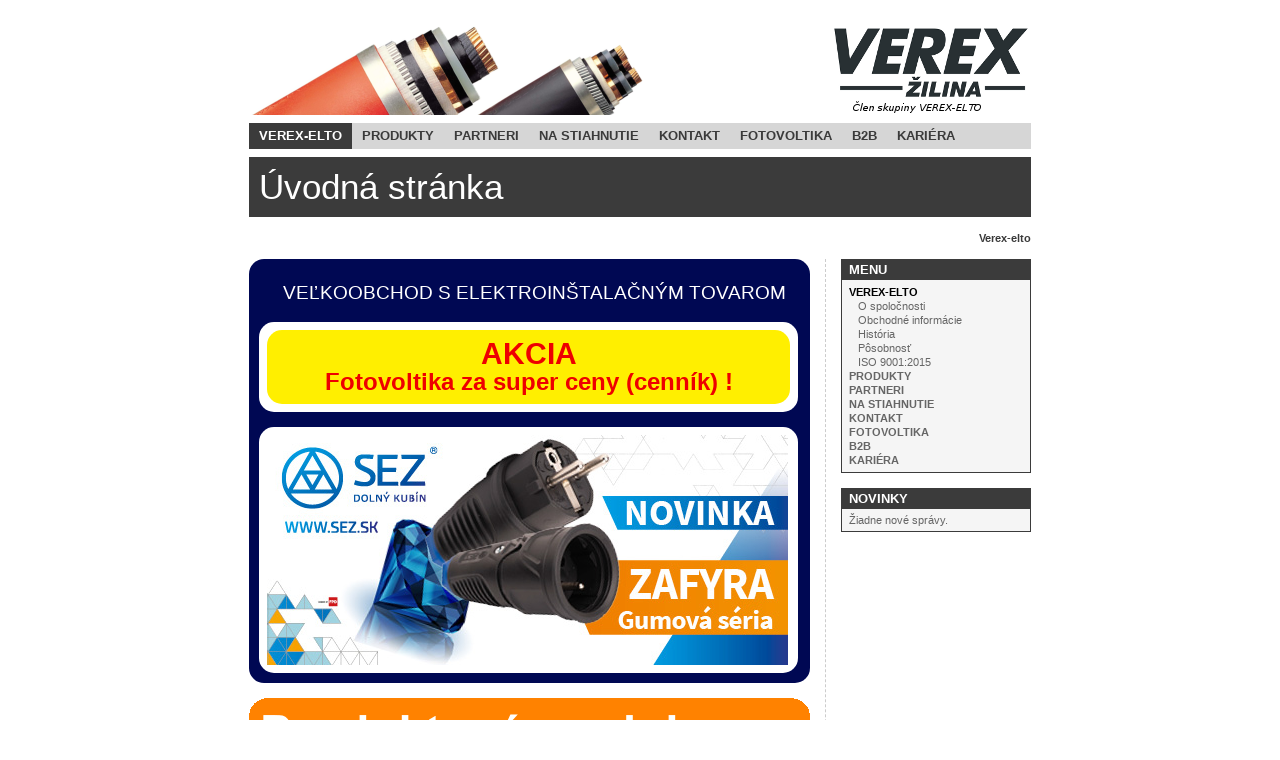

--- FILE ---
content_type: text/html; charset=UTF-8
request_url: https://www.verexzilina.sk/www/pages_template/template_doc.php?lang=sk&idm=1
body_size: 2839
content:
    
  <!DOCTYPE html PUBLIC "-//W3C//DTD XHTML 1.0 Strict//EN" "http://www.w3.org/TR/xhtml1/DTD/xhtml1-strict.dtd">
  <html xmlns="http://www.w3.org/1999/xhtml">

  <head>
      <title>VEREX ŽILINA :: Káble, elektroinštalačný tovar, fotovoltaika</title>
      <meta http-equiv="Content-Type" content="text/html; charset=utf-8" />
      <meta name="description" content="káble, elektroinštalačný materiál, fotovoltaika, VEREX-ELTO, a.s." />
      <meta name="keywords" content="káble, elektroinštalačný materiál,fotovoltika,invertor,MC3,istič,stykač,elektro,elektroinštalačný,rozvádzače,svietidlá,poistky" />
      <meta name="copyright" content="VEREX-ELTO, a.s." />
      <meta name="robots" content="index, follow">
      <link rel="shortcut icon" href="https://www.verexzilina.sk/www/images/template/favicon_za.ico" />
      <link rel="stylesheet" href="https://www.verexzilina.sk/www/css/css-screen.php" type="text/css" media="screen" />
      <link rel="stylesheet" href="https://www.verexzilina.sk/www/css/css-print.php" type="text/css" media="print" />
      <!--[if lte IE 6]>
          <link rel="stylesheet" href="https://www.verexzilina.sk/www/css/css-screen.php" type="text/css" media="screen" />
          <link rel="stylesheet" href="https://www.verexzilina.sk/www/css/css-print.php" type="text/css" media="print" />
      <![endif]-->
  </head>

  <body onload="" onunload="">
    <div id="page">

<div id="header"><img style="position:relative;left:456px;top:0px;" src="/www/images/template/headers/logo_za.png" /></div>
  <div id="h_menu">

  <ul>

      <li id="active"><a href="https://www.verexzilina.sk/www/pages_template/template_doc.php?lang=sk&amp;idm=1" title="Úvodná stránka">VEREX-ELTO</a></li>
    
      <li><a href="https://www.verexzilina.sk/www/pages_template/template_doc.php?lang=sk&amp;idm=7" title="Produktové portfólio - sortiment">PRODUKTY</a></li>
    
      <li><a href="https://www.verexzilina.sk/www/pages_template/template_doc.php?lang=sk&amp;idm=18" title="Obchodní partneri">PARTNERI</a></li>
    
      <li><a href="https://www.verexzilina.sk/www/pages_template/template_doc.php?lang=sk&amp;idm=21" title="Súbory na stiahnutie">NA STIAHNUTIE</a></li>
    
      <li><a href="https://www.verexzilina.sk/www/pages_template/template_doc.php?lang=sk&amp;idm=35" title="Kontakty">KONTAKT</a></li>
    
      <li><a href="https://www.verexzilina.sk/www/pages_template/template_doc.php?lang=sk&amp;idm=61" title="FOTOVOLTIKA">FOTOVOLTIKA</a></li>
    
      <li><a href="https://www.verexzilina.sk/www/pages_template/template_doc.php?lang=sk&amp;idm=62" title="B2B">B2B</a></li>
    
      <li><a href="https://www.verexzilina.sk/www/pages_template/template_doc.php?lang=sk&amp;idm=63" title="Kariéra">KARIÉRA</a></li>
    
  </ul>

  </div><!-- close #h_menu -->


  <div id="nadpis">Úvodná stránka</div>
  




  <div id="pathinfo">
    <span id="allstr"><span id="link"></span>Verex-elto</span>
  </div><!-- close #pathinfo -->
  

  <div id="column_left">

  <div style="width:551px; background-color: #ffffff; padding-left: 10px; ">
  
    </div>
  
        <div style="width:551px; background-color: #000853;border-radius: 15px;padding-left: 10px;padding-top: 10px;padding-bottom: 10px;">
        <div class="spacer10px">&nbsp;</div>
        <div style="color: white; font-size: 19px; text-align:center; line-height: 1.5; margin-bottom: 0px;">VEĽKOOBCHOD S ELEKTROINŠTALAČNÝM TOVAROM</div>
    <div class="spacer15px">&nbsp;</div>
            <div class="banner" style="position: relative; width:531px; height:74px; padding-left: 8px; padding-top: 8px; padding-bottom: 8px;background-color: #ffffff;border-radius: 15px;">
            <div style="padding-top:8px;width: 523px; height:66px; text-align: center; background-color: #FFEF00;border-radius: 15px;"><a href="https://www.verexzilina.sk/www/download/ftv_vz.xls" style="width:500px; display: inline-block; height: 54px;  color: #ee0000; font-size: 24px; font-weight: bold; text-decoration: none;">
            <span style="font-size:30px;display: inline-flex;justify-content: center;align-items: center;min-height: 32px;">AKCIA</span><br>
            <div style="margin-top: 12px;">Fotovoltika za super ceny (cenník) !</div></a></div>
            </div>
        <div class="spacer15px">&nbsp;</div>
            <div style="width:531px; position: relative; background-color: #ffffff;border-radius: 15px; padding-left: 8px; padding-top: 8px; padding-bottom: 8px;"> 
            <div id="rotujuciBanner" style="position: relative; "><a id="bannerLink" target="_blank" href=""><img id="bannerImg" src="/www/temp/akcie/pa2tn.jpg" /></a></div>
            </div>  
        </div><div class="spacer15px">&nbsp;</div>
      <div style="width:561px;height:104px;">
        <a href="http://www.verexelto.sk/www/pages_template/template_doc.php?lang=sk&idp=19&idtemplate=10">
          <img src="/www/images/content/prodnov_top_sk.gif" />
        </a>
      </div>
      <div style="width:551px; background-color: #ff8200; padding-left: 10px; ">
    <div class="spacer15px">&nbsp;</div>
      <div style="position: relative; width:531px;height:240px; padding-left: 10px; padding-top: 10px; background-color: #ff8200;background: url('/www/images/content/prodnov_whitebg.gif') no-repeat 0 0;">
        <a target="_blank" style=" color: #666666;" href="https://www.rittal.com/sk-sk/products/PG0002SCHRANK1">
          <img src="/www/temp/akcie/pn106tn.jpg" />
        </a>
      </div>
      <div class="spacer15px">&nbsp;</div>
      <div style="position: relative; width:531px;height:240px; padding-left: 10px; padding-top: 10px; background-color: #ff8200;background: url('/www/images/content/prodnov_whitebg.gif') no-repeat 0 0;">
        <a target="_blank" style=" color: #666666;" href="https://www.verexzilina.sk/www/temp/akcie/pn75.pdf">
          <img src="/www/temp/akcie/pn75tn.jpg" />
        </a>
      </div>
      <div class="spacer15px">&nbsp;</div>
        </div>
        <div style="width:561px;height:16px;background: url('/www/images/content/prodnov_bottom.gif') no-repeat 0 0; "></div>
    <div class="spacer15px">&nbsp;</div>
      <div style="width:561px;height:104px;">
        <a href="http://www.verexelto.sk/www/pages_template/template_doc.php?lang=sk&idp=19&idtemplate=9">
          <img src="/www/images/content/prodakc_top_sk.gif" />
        </a>
      </div>
      <div style="width:551px; background-color: #be0000; padding-left: 10px; ">
    <div class="spacer15px">&nbsp;</div>
        <div style="position: relative; width:531px;height:240px; padding-left: 10px; padding-top: 10px; background-color: #be0000;background: url('/www/images/content/prodnov_whitebg.gif') no-repeat 0 0;">
          <a target="_blank" href="https://www.verexzilina.sk/www/temp/akcie/pa2.jpg">      
            <img src="/www/temp/akcie/pa2tn.jpg" />          
          </a>
        </div>
        <div class="spacer15px">&nbsp;</div>
        </div>
        <div style="width:561px;height:16px;background: url('/www/images/content/prodakc_bottom.gif') no-repeat 0 0; "></div>
    <script>const bannery = [{"idakc":"2","linkaimg":"/www/temp/akcie/pa2tn.jpg","linka":"https://www.verexzilina.sk/www/temp/akcie/pa2.jpg"},{"idakc":"106","linkaimg":"/www/temp/akcie/pn106tn.jpg","linka":"https://www.rittal.com/sk-sk/products/PG0002SCHRANK1"},{"idakc":"75","linkaimg":"/www/temp/akcie/pn75tn.jpg","linka":"https://www.verexzilina.sk/www/temp/akcie/pn75.pdf"}];</script>
    <script>
      let aktualnyIndex = 0;
      let indexy = [];
      function zamiesajIndexy() {
        indexy = bannery.map((_, i) => i);
        for (let i = indexy.length - 1; i > 0; i--) {
            const j = Math.floor(Math.random() * (i + 1));
            [indexy[i], indexy[j]] = [indexy[j], indexy[i]];
        }
        aktualnyIndex = 0;
      }      
      
      function dalsiBanner() {
        if (indexy.length === 0 || aktualnyIndex >= indexy.length) {
            zamiesajIndexy(); // keď sa všetky vystriedajú, zamiešaj znova
        }
        const img = document.getElementById('bannerImg');
        img.style.opacity = 0; // skry obrázok
        const banner = bannery[indexy[aktualnyIndex]];
        
        
        setTimeout(() => {
            document.getElementById('bannerLink').href = banner.linka;
            img.src = banner.linkaimg;
            img.style.opacity = 1; // zobraz nový obrázok
        }, 300);        

        aktualnyIndex++;
      }
    </script>
  
    <script>
      dalsiBanner();
      setInterval(dalsiBanner, 3000);
    </script>
  
  </div><!-- close #column_left -->

  <div id="column_right">

      <div id="s_menu" class="rcoltemp">
    
  <div class="nadpis"><span>MENU</span></div>

  <ul>

      <li class="level1">VEREX-ELTO</li>
    
            <li class="level2">&nbsp;&nbsp;&nbsp;<a href="https://www.verexzilina.sk/www/pages_template/template_doc.php?lang=sk&amp;idm=2">O spoločnosti</a></li>
          
            <li class="level2">&nbsp;&nbsp;&nbsp;<a href="https://www.verexzilina.sk/www/pages_template/template_doc.php?lang=sk&amp;idm=3">Obchodné informácie</a></li>
          
            <li class="level2">&nbsp;&nbsp;&nbsp;<a href="https://www.verexzilina.sk/www/pages_template/template_doc.php?lang=sk&amp;idm=4">História</a></li>
          
            <li class="level2">&nbsp;&nbsp;&nbsp;<a href="https://www.verexzilina.sk/www/pages_template/template_doc.php?lang=sk&amp;idm=5">Pôsobnosť</a></li>
          
            <li class="level2">&nbsp;&nbsp;&nbsp;<a href="https://www.verexzilina.sk/www/pages_template/template_doc.php?lang=sk&amp;idm=6">ISO 9001:2015</a></li>
          
      <li class="level1"><a href="https://www.verexzilina.sk/www/pages_template/template_doc.php?lang=sk&amp;idm=7">PRODUKTY</a></li>
    
      <li class="level1"><a href="https://www.verexzilina.sk/www/pages_template/template_doc.php?lang=sk&amp;idm=18">PARTNERI</a></li>
    
      <li class="level1"><a href="https://www.verexzilina.sk/www/pages_template/template_doc.php?lang=sk&amp;idm=21">NA STIAHNUTIE</a></li>
    
      <li class="level1"><a href="https://www.verexzilina.sk/www/pages_template/template_doc.php?lang=sk&amp;idm=35">KONTAKT</a></li>
    
      <li class="level1"><a href="https://www.verexzilina.sk/www/pages_template/template_doc.php?lang=sk&amp;idm=61">FOTOVOLTIKA</a></li>
    
      <li class="level1"><a href="https://www.verexzilina.sk/www/pages_template/template_doc.php?lang=sk&amp;idm=62">B2B</a></li>
    
      <li class="level1"><a href="https://www.verexzilina.sk/www/pages_template/template_doc.php?lang=sk&amp;idm=63">KARIÉRA</a></li>
    
  </ul>

      </div><!-- close #s_menu -->
    
    <div id="rcolnews" class="rcoltemp">
  
  <div class="nadpis"><a href="/www/pages_template/template_doc.php?lang=sk&amp;idp=100">NOVINKY</a></div>


<div class="spacer5px"></div>
<div class="newstag"><span class="nonews">Žiadne nové správy.</span></div>

    
    </div><!-- close #rcolnews -->
  
  </div><!-- close #column_right -->

  <div class="stop-float"></div>
  




      <div id="page_footer">

  <div id="page_footer_menu">
    <a href="https://www.verexzilina.sk/www/pages_template/template_doc.php?lang=sk&amp;idm=1">Slovensky</a><span>&nbsp;|&nbsp;</span><a href="https://www.verexzilina.sk/www/pages_template/template_doc.php?lang=en&amp;idm=1">English</a><span>&nbsp;|&nbsp;</span><span style="color:#cccccc;">Deutsch</span><span>&nbsp;|&nbsp;</span><span style="color:#cccccc;">Polski</span><span>&nbsp;|&nbsp;</span><span style="color:#cccccc;">Français</span><span>&nbsp;|&nbsp;</span><span style="color:#cccccc;">Español</span><span>&nbsp;|&nbsp;</span><span style="color:#cccccc;">Türkçe</span>
  </div><!-- close #page_footer_menu -->

      </div><!-- close #page_footer -->

      <div id="page_corners2">
        <div id="page_corner_bl"></div>
        <div id="page_corner_bm"></div>
        <div id="page_corner_br"></div>
        <div class="stop-float"></div>
      </div><!-- close #page_corners2 -->
    </div><!-- close #page -->
  </body>

  </html>


--- FILE ---
content_type: text/css;charset=UTF-8
request_url: https://www.verexzilina.sk/www/css/css-screen.php
body_size: 3152
content:

body { margin: 0px; padding: 0px; background-color: #ffffff; font-size: 10px; font-style: normal; font-family: Arial; line-height: 0px; }

/* aby neboli Whitespace pod obrazkami s linkou */
img  { display: block; border: 0px;  }


/* page container */
#page           { width: 782px; margin: 0px auto;}

/* header */
#header { width: 782px; height: 90px; margin: 25px 0px 8px 0px; background: url('/www/images/template/headers/l4.png') no-repeat 0 0; }

/* hlavne menu */
#h_menu         { width: 782px;margin: 0px 0px 8px 0px; font-size: 1.3em; height: 2em; line-height: 2em; background-color: #d6d6d6; }
#h_menu ul      { margin: 0; padding: 0; list-style: none; }
#h_menu ul li   { display: block; float: left; font-weight:bold; }
#h_menu ul li a { display: block; line-height: 2em; padding: 0 10px; color: #3b3b3b; text-decoration: none; }
#h_menu ul li a:hover {  color: #ffffff; text-decoration: none; background-color: #3b3b3b; }
#h_menu ul li#active {  background-color: #3b3b3b; }
#h_menu ul li#active a {  color: #ffffff; }

/* nadpis */
#nadpis       { width: 762px; margin: 0px 0px 0px 0px; padding: 10px; font-size: 3.5em; line-height: normal; background-color: #3b3b3b;   color: #ffffff;  }

/* informacie o ceste */
#pathinfo         { width: 782px; margin: 15px 0px 15px 0px; line-height: normal; text-align: right; }
#pathinfo #allstr { color: #3b3b3b; font-weight: bold; font-size: 1.1em; line-height: normal; }
#pathinfo #link   { color: #3b3b3b; font-weight: normal; text-decoration: none; }
#pathinfo #link a { color: #3b3b3b; text-decoration: underline; }

/* 2-column containers */
#column_right {  width: 190px; float: right; overflow: hidden; }
#column_left  {  width: 561px; float: left; margin-bottom: 15px; padding-right:15px; border-right: #cccccc 1px dashed; overflow: hidden;}

/* right column content */
.rcoltemp         { border: 1px #3b3b3b solid; width: 188px; background-color: #f5f5f5; }
.rcoltemp .nadpis { width:181px; padding: 2px 0px 3px 7px; background-color: #3b3b3b; text-align: left;}
.rcoltemp .nadpis span { color: #ffffff;  font-size: 1.3em; line-height: normal; font-weight:bold; }
.rcoltemp .nadpis a { color: #ffffff; font-size: 1.3em; line-height: normal; font-weight:bold; text-decoration:none; }
.rcoltemp .nadpis a:hover { text-decoration:underline; }


#s_menu         { margin-bottom: 15px; }
#s_menu ul      { margin: 5px 7px; padding: 0px; list-style: none; }
#s_menu ul li   { padding: 1px 0px; font-weight: normal; color: #666666; font-size: 1.1em; line-height: normal; }
#s_menu ul li a { text-decoration:none; color: #666666; }
#s_menu ul li a:hover  { color:#666666; text-decoration:underline; }
#s_menu ul li.level1 { color: #000000; font-weight: bold; }
#s_menu ul li.level2 { color: #000000; }

#rcolnews   { margin-bottom: 15px; padding-bottom: 5px; }
#rcolnews div.newstag { padding-left:7px; padding-right:7px; }
#rcolnews div.newstag a { color:#666666; font-size: 1.1em; line-height: normal; text-decoration: none;}
#rcolnews div.newstag span.nonews { color:#666666; font-size: 1.1em; line-height: normal; }
#rcolnews div.newstag a:hover { text-decoration: underline; }
#rcolnews div.newstag a span.datum { font-weight: bold; }

#rcoladvert { margin-bottom: 15px; text-align:center; }

/* footer */
#page_footer {  width: 782px; height: 45px; background-color: #3b3b3b; margin-top: 20px; }
#page_footer_menu { position:relative; top: 18px; float:right; padding: 0px 10px; color: #ffffff; font-size: 1.3em; line-height: normal; }
#page_footer_menu a:link, #page_footer_menu a:visited, #page_footer_menu a:active { color: #ffffff; text-decoration: none; }
#page_footer_menu a:hover { color: #ffffff; text-decoration: underline; }

/* corners bottom */
#page_corners2  { height: 10px; overflow: hidden; margin-bottom:25px;}

#page_corner_bl { float: left; width: 10px;   height: 10px; background: url('/www/images/template/roh3_za.png') no-repeat 0 0; }
#page_corner_br { float: left; width: 10px;   height: 10px; background: url('/www/images/template/roh4_za.png') no-repeat 0 0; }


#page_corner_bm {  float: left; width: 762px; height: 10px; background-color: #3b3b3b; }

/* others */
div.divider     { width: 561px; height: 0px; line-height: 0px; font-size: 0px; border-bottom: #868686 1px dashed; }
div.divider1    { width: 561px; height: 0px; line-height: 0px; font-size: 0px; border-bottom: #a6a6a6 2px solid; }
div.divider2    { width: 561px; height: 0px; line-height: 0px; font-size: 0px; border-bottom: #a6a6a6 1px solid; }
div.spacer1px   { width: 0px; height: 01px; line-height: 01px; font-size: 01px; }
div.spacer2px   { width: 0px; height: 02px; line-height: 02px; font-size: 02px; }
div.spacer3px   { width: 0px; height: 03px; line-height: 03px; font-size: 03px; }
div.spacer5px   { width: 0px; height: 05px; line-height: 05px; font-size: 05px; }
div.spacer10px  { width: 0px; height: 10px; line-height: 10px; font-size: 10px; }
div.spacer15px  { width: 0px; height: 15px; line-height: 15px; font-size: 15px; }
div.spacer20px  { width: 0px; height: 20px; line-height: 20px; font-size: 20px; }
div.spacer25px  { width: 0px; height: 25px; line-height: 25px; font-size: 25px; }
div.spacer30px  { width: 0px; height: 30px; line-height: 30px; font-size: 30px; }
div.hspacer25px { width: 24px; height: 0px; line-height: 0px; font-size: 0px; }
div.stop-float  { float: none; clear: both; font-size: 0px; line-height: 0px; }

/* error_page */
#err1  { font-size: 1.5em; line-height: normal; color: #666666; font-weight:bold; }
#err2  { font-size: 1.3em; line-height: normal; color: #666666; }
#err3  { font-size: 1.5em; line-height: normal; color: #666666; }



/* novinky  */
div.news {}
div.news div.nadpis { font-size: 2.1em; color: #666666; line-height: normal; margin-bottom: 3px;}
div.news div.text  { margin-top: 7px; line-height: normal; font-size: 1.2em; color: #868686; }


/* texty z db  */
.textdb   { color: #666666; line-height: normal; text-align: justify; text-indent: 2em; font-size: 1.2em; }
.textdb a { color: #666666; text-decoration:underline; }
.textdb ul { list-style-type: none; padding-left: 10px;}
.textdb div  { text-indent: 0em; }
.textdb div.pic { margin-top:5px; margin-bottom:5px;  }
.textdb div.pic div.image { border: 1px solid #cccccc; line-height:normal;}
.textdb div.pic div.image a { display: block; }
.textdb div.pic div.popiska { margin-top: 3px; font-size: 0.9em; overflow: hidden; }





/* detail obrazku  */
div.pic_detail { width:561px; }

/* partneri  */
div.partneri {  }
div.partneri div.tr1          { width: 561px; height: 40px; position: relative; margin-bottom: 5px; }
div.partneri div.tr1 div.logo { width: 100px; height: 40px; position: absolute; bottom: 0px; left: 0px;  }
div.partneri div.tr1 div.td1  { width: 459px; height: 40px; position: absolute; bottom: 0px; left: 101px; }
div.partneri div.tr1 div.td1 div.nazov   { position: absolute;  left: 15px; bottom: 0px; line-height: normal; font-size: 1.9em; color: #666666; }
div.partneri div.tr1 div.td1 div.weblink { position: absolute; right: 0px; bottom: 0px; }
div.partneri div.tr1 div.td1 div.weblink a { line-height: normal; font-size: 1.4em; color: #666666; text-decoration: underline; }
div.partneri div.popis { margin-top: 7px; line-height: normal; font-size: 1.2em; color: #868686; }

/* subtemplate  */
div.subtempl { width: 561px; }
div.subtempl div.nazov { font-size: 2em; line-height:normal; color: #666666; margin-bottom: 4px; }
div.subtempl div.popis { margin-top: 7px; line-height: normal; font-size: 1.2em; color: #868686; }


/* downloads  */
div.filedl { width: 561px; }
div.filedl div.nadpis  { width:350px; float:left; height: 32px; position:relative; margin-bottom: 3px;}
div.filedl div.nadpis div.text { font-size: 1.4em; color: #666666; line-height: normal; position:absolute; bottom:0px; }
div.filedl div.popis { margin-top: 7px; line-height: normal; font-size: 1.1em; color: #868686; }
div.filedl div.icons { float:right; margin-bottom: 3px; }
div.filedl div.icons div.icon { float:left; width: 32px; height: 32px; font-size: 0px; }
div.filedl div.icons div.icon a img.filetype { width: 32px; height: 32px; }

/* galeria_cz  */
div.galeria_cz_kat { padding-bottom: 5px; border-bottom: #a6a6a6 2px solid; line-height: normal;font-size: 2em; color: #666666; }
div.galpic     { float: left; width: 120px; height: 80px; margin-right: 10px; border:1px solid #cccccc; line-height:normal;}
div.galpic a    { display: block;}
div.galpic img {  width: 120px; height: 80px; border:0px; }
div.galpic_last      { float: left; width: 120px; height: 80px;  border:1px solid #cccccc; line-height:normal;}
div.galpic_last a     { display: block; }
div.galpic_last img  {  width: 120px; height: 80px; border:0px; }

/* pic_detail  */
div.picdetail {}
div.picdetail div.nazov { font-size: 2.1em; color: #666666; line-height: normal; margin-bottom: 3px;}
div.picdetail div.popis  { margin-top: 7px; line-height: normal; font-size: 1.2em; color: #868686; }
img.detail   { display:block; border: #cccccc 1px solid; line-height:normal;}

/* posobnost */
div#mapask { position: relative; width: 561px; height: 281px; z-index: 0; }
div#mapask div.pobsubmark { position: absolute; filter:alpha(opacity=70); -moz-opacity:0.7; -khtml-opacity: 0.7; opacity: 0.7; z-index: 999; width: 16px; height: 16px; background-color: #000000; }
div#mapask div.pobsubmark a.pobsublink { display: block; width: 100%; height: 100%; }

/* rozcestnik */
div.rozcestnik {width: 561px;}
div.rozcestnik div.tr1      { width: 561px; height: 32px; position: relative; margin-bottom: 4px; }
div.rozcestnik div.nadpis   { position:absolute; bottom:0px; font-size: 2.1em; line-height: normal;  }
div.rozcestnik div.nadpis a { line-height: normal;  color: #666666; text-decoration: none; }
div.rozcestnik div.lupa     { position:absolute; bottom:0px;right:0px; width: 32px; height: 32px; line-height: 0px; font-size: 0px; }
div.rozcestnik div.lupa img { width: 32px; height: 32px; }
div.rozcestnik div.popis    { margin-top: 7px; line-height: normal; font-size: 1.2em; color: #868686; }
div.rozcestnik div.popis a  { text-decoration: underline; color: #868686; }

/* mapa */
div.mapa {}
div.mapa div.nadpis { font-size: 2.1em; color: #666666; line-height: normal; margin-bottom: 3px;}
div.mapa div.nadpis span.firma  { color: #868686; font-size:0.9em; }
div.mapa div.popis  { margin-top: 7px; line-height: normal; font-size: 1.2em; color: #868686; }

/* produkty */
div.produkt {}
div.produkt div.nadpis { font-size: 2.1em; color: #666666; line-height: normal; margin-bottom: 3px;}
div.produkt div.popis  { margin-top: 7px; line-height: normal; font-size: 1.2em; color: #868686; }
div.produkt img  { border: #cccccc 1px solid; line-height:normal; }

/* kontakty */
div.kontakt_zoznam { width: 561px; overflow: hidden; }
div.kontakt_zoznam div.tr1  { width: 561x; height: 32px; position: relative; margin-bottom: 4px; }
div.kontakt_zoznam_nadpis { position:absolute; bottom:0px;}
div.kontakt_zoznam_nadpis a { font-size: 2.1em; color: #666666; line-height: normal; text-decoration:none; }
div.kontakt_zoznam_nadpis a span.firma  { color: #868686; font-size:0.9em; line-height: normal; }
div.kontakt_zoznam_lupa  { right:0px; position:absolute; bottom:0px; width: 32px; height: 32px; line-height: 0px; font-size: 0px; }
div.kontakt_zoznam_lupa img { width: 32px; height: 32px; }
div.kontakt_zoznam_kontakt { margin-top: 5px; margin-bottom: 0px; line-height: normal; font-size: 1.2em; color: #868686; }
div.kontakt_zoznam_kontakt1 { margin-top: 5px; margin-bottom: 0px; line-height: normal; font-size: 1.1em; color: #868686; }

div.kontakt_pobsub { width: 561px; overflow: hidden;}
div.kontakt_pobsub div.nadpis { margin-bottom: 4px; }
div.kontakt_pobsub div.nadpis  { font-size: 2.1em; color: #666666; line-height: normal;}
div.kontakt_pobsub div.nadpis a {text-decoration:none;}
div.kontakt_pobsub div.nadpis span.firma  { color: #868686; font-size:0.9em; line-height: normal; }
div.kontakt_pobsub div.trh {width: 541px; padding: 7px 10px; 1background-color: #868686; color: #666666; line-height: normal; font-weight: bold; font-size: 1.6em; }
div.kontakt_pobsub div.trb         { width: 561px; height:100px; background-color: #ffffff; }
div.kontakt_pobsub div.trb div     { float:left; background-color: #e9e9e9; color:#666666; font-size: 1.2em; line-height: normal; }
div.kontakt_pobsub div.trb div.td1 { width: 170px; height:80px; padding: 10px 0px 10px 10px; text-align:left;}
div.kontakt_pobsub div.trb div.td2 { width: 150px; height:80px; padding: 10px 10px 10px 0px; position:relative; left: 1px; text-align:right;}
div.kontakt_pobsub div.trb div.td2 span.sp1 { color: #333333; line-height: normal;  }
div.kontakt_pobsub div.trb div.td2 span.sp2 { color: #666666; line-height: normal;  }
div.kontakt_pobsub div.trb div.td4 { width:  209px; height:60px; padding: 20px 5px; position:relative; left: 2px; color: #cccccc; font-size:5em; line-height:normal; text-align:center;}
div.kontakt_pobsub div.trf {width: 541px;  padding: 8px 10px; font-size: 1.2em; color: #666666; line-height:normal; }
div.kontakt_pobsub div.trf div.td1 { float:left; width: 13.5em; }
div.kontakt_pobsub div.trf div.td2 { float:left; }

/* stare css pre html s ikonami */
/* div.kontakt_pobsub div.trb div.td1 { width: 150px; height:80px; padding: 10px 0px 10px 10px; text-align:left;} */
/* div.kontakt_pobsub div.trb div.td2 { width: 130px; height:80px; padding: 10px 10px 10px 0px; position:relative; left: 1px; text-align:right;} */
/* div.kontakt_pobsub div.trb div.td3 { width: 168px; height:100px;  position:relative; left: 2px; text-align:center;} */
/* div.kontakt_pobsub div.trb div.td4 { width:  80px; height:60px; padding: 20px 5px; position:relative; left: 3px; color: #cccccc; font-size:5em; line-height:normal; text-align:center;} */



div.kontakt_det          {width: 561px; }
div.kontakt_det div.tbody div.trb1a { float:left; background-color: #ffffff; padding-top: 5px; padding-bottom: 5px; line-height:1.8em; }
div.kontakt_det div.tbody div.trb2a  { float:left; background-color: #ffffff; padding-top: 0px; padding-bottom: 5px; line-height:1.8em; }
div.kontakt_det div.tbody div.trb1b { float:left; background-color: #e9e9e9; padding-top: 5px; padding-bottom: 5px; line-height:1.8em; }
div.kontakt_det div.tbody div.trb2b  { float:left; background-color: #e9e9e9; padding-top: 0px; padding-bottom: 5px; line-height:1.8em; }
div.kontakt_det div.tbody               { border-top: #a6a6a6 2px solid; border-bottom: #a6a6a6 2px solid;}
div.kontakt_det div.tbody  div.td1      { width: 123px; color: #666666; padding-left: 10px; padding-right: 10px; overflow: hidden; font-size: 1.1em; }
div.kontakt_det div.tbody  div.td2      { width:  35px; position:relative;left:1px; color: #666666; padding-left: 0px; padding-right: 0px; text-align: right; overflow: hidden; font-size: 1.1em; }
div.kontakt_det div.tbody  div.td3      { width: 85px; position:relative;left:1px; color: #666666; padding-left: 5px; padding-right: 5px; overflow: hidden; font-size: 1.1em; }
div.kontakt_det div.tbody  div.td4      { width: 145px; position:relative;left:2px; color: #666666; padding-left: 10px; padding-right: 10px; text-align: right; overflow: hidden; font-size: 1.1em; }
div.kontakt_det div.tbody  div.td5      { width: 100px; position:relative;left:3px; color: #666666; padding-left: 10px; padding-right: 10px; overflow: hidden; font-size: 1.1em; }


div.kontakt_det div.trfx { line-height:normal; overflow: hidden; width: 541px;  color: #666666; font-size: 1.1em; padding: 8px 10px 0px 10px; }
div.kontakt_det div.trh  { line-height:normal; overflow: hidden; color: #666666; font-size: 2em; padding-bottom:5px;  }



/* obchodne info */
div.subjekt_det          {width: 561px; }
div.subjekt_det div.tbody           { border-top: #a6a6a6 2px solid; border-bottom: #a6a6a6 2px solid;}
div.subjekt_det div.tbody div.trb1a { float:left; background-color: #ffffff; padding-top: 5px; padding-bottom: 5px; line-height:1.8em; }
div.subjekt_det div.tbody div.trb2a { float:left; background-color: #ffffff; padding-top: 0px; padding-bottom: 5px; line-height:1.8em; }
div.subjekt_det div.tbody div.trb1b { float:left; background-color: #e9e9e9; padding-top: 5px; padding-bottom: 5px; line-height:1.8em; }
div.subjekt_det div.tbody div.trb2b { float:left; background-color: #e9e9e9; padding-top: 0px; padding-bottom: 5px; line-height:1.8em; }
div.subjekt_det div.tbody  div.td11 { width: 100px; color: #666666; text-align:right; padding-left: 0px; padding-right: 10px; overflow: hidden; font-size: 1.1em; }
div.subjekt_det div.tbody  div.td12 { width: 440px; position:relative;left:1px; color: #666666; padding-left: 10px; padding-right: 0px; text-align: left; overflow: hidden; font-size: 1.1em; }
div.subjekt_det div.tbody  div.td21 { width: 100px; color: #666666; text-align:right; padding-left: 0px; padding-right: 10px; overflow: hidden; font-size: 1.1em; }
div.subjekt_det div.tbody  div.td22 { width:  160px; position:relative;left:1px; color: #666666; padding-left: 10px; padding-right: 0px; text-align: left; overflow: hidden; font-size: 1.1em; }
div.subjekt_det div.tbody  div.td23 { width: 228px; position:relative;left:2px; color: #666666; padding-left: 10px; padding-right: 0px; text-align: left; overflow: hidden; font-size: 1.1em; }
div.subjekt_det div.tbody  div.td24 { width:  40px; position:relative;left:3px; color: #666666; padding-left: 0px; padding-right: 0px;  text-align: center; overflow: visible; font-size: 1.1em; }
div.subjekt_det div.tbody  div.td31 { width: 100px; color: #666666; text-align:right; padding-left: 0px; padding-right: 10px; overflow: hidden; font-size: 1.1em; }
div.subjekt_det div.tbody  div.td32 { width:  87px; position:relative;left:1px; color: #666666; padding-left: 10px; padding-right: 0px; text-align: left; overflow: hidden; font-size: 1.1em; }
div.subjekt_det div.tbody  div.td33 { width: 105px; position:relative;left:2px; color: #666666; padding-left: 10px; padding-right: 0px; text-align: left; overflow: hidden; font-size: 1.1em; }
div.subjekt_det div.tbody  div.td34 { width: 185px; position:relative;left:3px; color: #666666; padding-left: 10px; padding-right: 0px; text-align: left; overflow: hidden; font-size: 1.1em; }
div.subjekt_det div.tbody  div.td35 { width:  40px; position:relative;left:4px; color: #666666; padding-left: 0px; padding-right: 0px;  text-align: center; overflow: visible; font-size: 1.1em; }
div.subjekt_det div.trfx            { line-height:normal; width: 541px; overflow: hidden; color: #666666; font-size: 1.1em; padding: 8px 10px 0px 10px; }
div.subjekt_det div.trh div.td1     { float:left;  line-height:normal; overflow: hidden; color: #666666; font-size: 2em; padding-bottom:5px;  }


.banner:hover {
  transform: scale(1.005);
  box-shadow: 0 4px 12px rgba(0, 0, 0, 0.15);
  filter: brightness(1.1);
}

#bannerImg {
  transition: opacity 0.5s ease-in-out;
  opacity: 1;
}

span.reverse {
  unicode-bidi: bidi-override;
  direction: rtl;
}



--- FILE ---
content_type: text/css;charset=UTF-8
request_url: https://www.verexzilina.sk/www/css/css-print.php
body_size: 3072
content:

body { margin: 0px; padding: 0px; background-color: #ffffff; font-size: 10px; font-style: normal; font-family: Arial; line-height: 0px; }

/* aby neboli Whitespace pod obrazkami s linkou */
img  { display: block; border: 0px;  }


/* page container */
#page           { width: 782px; margin: 0px auto;}

/* header */
#header       {  display:none;width: 782px; height: 90px; margin: 25px 0px 8px 0px; background: url('/www/images/template/headers/l2.png') no-repeat 0 0; }

/* hlavne menu */
#h_menu         { display:none; width: 782px;margin: 0px 0px 8px 0px; font-size: 1.3em; height: 2em; line-height: 2em; background-color: #cfdfff; }
#h_menu ul      { margin: 0; padding: 0; list-style: none; }
#h_menu ul li   { display: block; float: left; font-weight:bold; }
#h_menu ul li a { display: block; line-height: 2em; padding: 0 10px; color: #3d5a98; text-decoration: none; }
#h_menu ul li a:hover {  color: #ffffff; text-decoration: none; background-color: #3d5a98; }
#h_menu ul li#active {  background-color: #3d5a98; }
#h_menu ul li#active a {  color: #ffffff; }

/* nadpis */
#nadpis       { display:none; width: 762px; margin: 0px 0px 0px 0px; padding: 10px; font-size: 3.5em; line-height: normal; background-color: #3d5a98;   color: #ffffff;  }

/* informacie o ceste */
#pathinfo         { display:none;width: 782px; margin: 15px 0px 15px 0px; line-height: normal; text-align: right; }
#pathinfo #allstr { color: #3d5a98; font-weight: bold; font-size: 1.1em; line-height: normal; }
#pathinfo #link   { color: #3d5a98; font-weight: normal; text-decoration: none; }
#pathinfo #link a { color: #3d5a98; text-decoration: underline; }

/* 2-column containers */
#column_right {   display:none;width: 190px; float: right; 1overflow: hidden; }
#column_left  {  width: 561px; float: left; margin-bottom: 15px; padding-right:15px; border-right: #cccccc 1px dashed; 11overflow: hidden;}

/* right column content */
.rcoltemp         { border: 1px #3d5a98 solid; width: 188px; background-color: #f5f5f5; }
.rcoltemp .nadpis { width:181px; padding: 2px 0px 3px 7px; background-color: #3d5a98; text-align: left;}
.rcoltemp .nadpis span { color: #ffffff;  font-size: 1.3em; line-height: normal; font-weight:bold; }
.rcoltemp .nadpis a { color: #ffffff; font-size: 1.3em; line-height: normal; font-weight:bold; text-decoration:none; }
.rcoltemp .nadpis a:hover { text-decoration:underline; }


#s_menu         { margin-bottom: 15px; }
#s_menu ul      { margin: 5px 7px; padding: 0px; list-style: none; }
#s_menu ul li   { padding: 1px 0px; font-weight: normal; color: #666666; font-size: 1.1em; line-height: normal; }
#s_menu ul li a { text-decoration:none; color: #666666; }
#s_menu ul li a:hover  { color:#666666; text-decoration:underline; }
#s_menu ul li.level1 { color: #0075bc; font-weight: bold; }
#s_menu ul li.level2 { color: #0075bc; }

#rcolnews   { margin-bottom: 15px; padding-bottom: 5px; }
#rcolnews div.newstag { padding-left:7px; padding-right:7px; }
#rcolnews div.newstag a { color:#666666; font-size: 1.1em; line-height: normal; text-decoration: none;}
#rcolnews div.newstag span.nonews { color:#666666; font-size: 1.1em; line-height: normal; }
#rcolnews div.newstag a:hover { text-decoration: underline; }
#rcolnews div.newstag a span.datum { font-weight: bold; }

#rcoladvert { margin-bottom: 15px; text-align:center; }

/* footer */
#page_footer {   display:none;width: 782px; height: 45px; background-color: #3d5a98; margin-top: 20px; }
#page_footer_menu { position:relative; top: 18px; float:right; padding: 0px 10px; color: #ffffff; font-size: 1.3em; line-height: normal; }
#page_footer_menu a:link, #page_footer_menu a:visited, #page_footer_menu a:active { color: #ffffff; text-decoration: none; }
#page_footer_menu a:hover { color: #ffffff; text-decoration: underline; }

/* corners bottom */
#page_corners2  {  display:none;height: 10px; 1overflow: hidden; margin-bottom:25px;}
#page_corner_bl {  display:none;float: left; width: 10px;   height: 10px; background: url('/www/images/template/roh3.png') no-repeat 0 0; }
#page_corner_br {  display:none;float: left; width: 10px;   height: 10px; background: url('/www/images/template/roh4.png') no-repeat 0 0; }
#page_corner_bm {  display:none; float: left; width: 762px; height: 10px; background-color: #3d5a98; }

/* others */
div.divider     { width: 561px; height: 0px; line-height: 0px; font-size: 0px; border-bottom: #868686 1px dashed; }
div.divider1    { width: 561px; height: 0px; line-height: 0px; font-size: 0px; border-bottom: #a6a6a6 2px solid; }
div.divider2    { width: 561px; height: 0px; line-height: 0px; font-size: 0px; border-bottom: #a6a6a6 1px solid; }
div.spacer1px   { width: 0px; height: 01px; line-height: 01px; font-size: 01px; }
div.spacer2px   { width: 0px; height: 02px; line-height: 02px; font-size: 02px; }
div.spacer3px   { width: 0px; height: 03px; line-height: 03px; font-size: 03px; }
div.spacer5px   { width: 0px; height: 05px; line-height: 05px; font-size: 05px; }
div.spacer10px  { width: 0px; height: 10px; line-height: 10px; font-size: 10px; }
div.spacer15px  { width: 0px; height: 15px; line-height: 15px; font-size: 15px; }
div.spacer20px  { width: 0px; height: 20px; line-height: 20px; font-size: 20px; }
div.spacer25px  { width: 0px; height: 25px; line-height: 25px; font-size: 25px; }
div.spacer30px  { width: 0px; height: 30px; line-height: 30px; font-size: 30px; }
div.hspacer25px { width: 24px; height: 0px; line-height: 0px; font-size: 0px; }
div.stop-float  { float: none; clear: both; font-size: 0px; line-height: 0px; }

/* error_page */
#err1  { font-size: 1.5em; line-height: normal; color: #666666; font-weight:bold; }
#err2  { font-size: 1.3em; line-height: normal; color: #666666; }
#err3  { font-size: 1.5em; line-height: normal; color: #666666; }



/* novinky  */
div.news {}
div.news div.nadpis { font-size: 2.1em; color: #666666; line-height: normal; margin-bottom: 3px;}
div.news div.text  { margin-top: 7px; line-height: normal; font-size: 1.2em; color: #868686; }


/* texty z db  */
.textdb   { color: #666666; line-height: normal; text-align: justify; text-indent: 2em; font-size: 1.2em; }
.textdb a { color: #666666; text-decoration:underline; }
.textdb ul { list-style-type: none; padding-left: 10px;}
.textdb div  { text-indent: 0em; }
.textdb div.pic { margin-top:5px; margin-bottom:5px;  }
.textdb div.pic div.image { border: 1px solid #cccccc; line-height:normal;}
.textdb div.pic div.image a { display: block; }
.textdb div.pic div.popiska { margin-top: 3px; font-size: 0.9em; 1overflow: hidden; }





/* detail obrazku  */
div.pic_detail { width:561px; }

/* partneri  */
div.partneri {  }
div.partneri div.tr1          { width: 561px; height: 40px; position: relative; margin-bottom: 5px; }
div.partneri div.tr1 div.logo { width: 100px; height: 40px; position: absolute; bottom: 0px; left: 0px;  }
div.partneri div.tr1 div.td1  { width: 459px; height: 40px; position: absolute; bottom: 0px; left: 101px; }
div.partneri div.tr1 div.td1 div.nazov   { position: absolute;  left: 15px; bottom: 0px; line-height: normal; font-size: 1.9em; color: #666666; }
div.partneri div.tr1 div.td1 div.weblink { position: absolute; right: 0px; bottom: 0px; }
div.partneri div.tr1 div.td1 div.weblink a { line-height: normal; font-size: 1.4em; color: #666666; text-decoration: underline; }
div.partneri div.popis { margin-top: 7px; line-height: normal; font-size: 1.2em; color: #868686; }

/* subtemplate  */
div.subtempl { width: 561px; }
div.subtempl div.nazov { font-size: 2em; line-height:normal; color: #666666; margin-bottom: 4px; }
div.subtempl div.popis { margin-top: 7px; line-height: normal; font-size: 1.2em; color: #868686; }


/* downloads  */
div.filedl { width: 561px; }
div.filedl div.nadpis  { width:350px; float:left; height: 32px; position:relative; margin-bottom: 3px;}
div.filedl div.nadpis div.text { font-size: 1.4em; color: #666666; line-height: normal; position:absolute; bottom:0px; }
div.filedl div.popis { margin-top: 7px; line-height: normal; font-size: 1.1em; color: #868686; }
div.filedl div.icons { float:right; margin-bottom: 3px; }
div.filedl div.icons div.icon { float:left; width: 32px; height: 32px; font-size: 0px; }
div.filedl div.icons div.icon a img.filetype { width: 32px; height: 32px; }

/* galeria_cz  */
div.galeria_cz_kat { padding-bottom: 5px; border-bottom: #a6a6a6 2px solid; line-height: normal;font-size: 2em; color: #666666; }
div.galpic     { float: left; width: 120px; height: 80px; margin-right: 10px; border:1px solid #cccccc; line-height:normal;}
div.galpic a    { display: block;}
div.galpic img {  width: 120px; height: 80px; border:0px; }
div.galpic_last      { float: left; width: 120px; height: 80px;  border:1px solid #cccccc; line-height:normal;}
div.galpic_last a     { display: block; }
div.galpic_last img  {  width: 120px; height: 80px; border:0px; }

/* pic_detail  */
div.picdetail {}
div.picdetail div.nazov { font-size: 2.1em; color: #666666; line-height: normal; margin-bottom: 3px;}
div.picdetail div.popis  { margin-top: 7px; line-height: normal; font-size: 1.2em; color: #868686; }
img.detail   { display:block; border: #cccccc 1px solid; line-height:normal;}

/* posobnost */
div#mapask { position: relative; width: 561px; height: 281px; z-index: 0; }
div#mapask div.pobsubmark { position: absolute; filter:alpha(opacity=70); -moz-opacity:0.7; -khtml-opacity: 0.7; opacity: 0.7; z-index: 999; width: 16px; height: 16px; background-color: #0075bc; }
div#mapask div.pobsubmark a.pobsublink { display: block; width: 100%; height: 100%; }

/* rozcestnik */
div.rozcestnik {width: 561px;}
div.rozcestnik div.tr1      { width: 561px; height: 32px; position: relative; margin-bottom: 4px; }
div.rozcestnik div.nadpis   { position:absolute; bottom:0px; font-size: 2.1em; line-height: normal;  }
div.rozcestnik div.nadpis a { line-height: normal;  color: #666666; text-decoration: none; }
div.rozcestnik div.lupa     { position:absolute; bottom:0px;right:0px; width: 32px; height: 32px; line-height: 0px; font-size: 0px; }
div.rozcestnik div.lupa img { width: 32px; height: 32px; }
div.rozcestnik div.popis    { margin-top: 7px; line-height: normal; font-size: 1.2em; color: #868686; }
div.rozcestnik div.popis a  { text-decoration: underline; color: #868686; }

/* mapa */
div.mapa {}
div.mapa div.nadpis { font-size: 2.1em; color: #666666; line-height: normal; margin-bottom: 3px;}
div.mapa div.nadpis span.firma  { color: #868686; font-size:0.9em; }
div.mapa div.popis  { margin-top: 7px; line-height: normal; font-size: 1.2em; color: #868686; }

/* produkty */
div.produkt {}
div.produkt div.nadpis { font-size: 2.1em; color: #666666; line-height: normal; margin-bottom: 3px;}
div.produkt div.popis  { margin-top: 7px; line-height: normal; font-size: 1.2em; color: #868686; }
div.produkt img  { border: #cccccc 1px solid; line-height:normal; }

/* kontakty */
div.kontakt_zoznam { width: 561px; 1overflow: hidden; }
div.kontakt_zoznam div.tr1  { width: 561x; height: 32px; position: relative; margin-bottom: 4px; }
div.kontakt_zoznam_nadpis { position:absolute; bottom:0px;}
div.kontakt_zoznam_nadpis a { font-size: 2.1em; color: #666666; line-height: normal; text-decoration:none; }
div.kontakt_zoznam_nadpis a span.firma  { color: #868686; font-size:0.9em; line-height: normal; }
div.kontakt_zoznam_lupa  { right:0px; position:absolute; bottom:0px; width: 32px; height: 32px; line-height: 0px; font-size: 0px; }
div.kontakt_zoznam_lupa img { width: 32px; height: 32px; }
div.kontakt_zoznam_kontakt { margin-top: 5px; margin-bottom: 0px; line-height: normal; font-size: 1.2em; color: #868686; }
div.kontakt_zoznam_kontakt1 { margin-top: 5px; margin-bottom: 0px; line-height: normal; font-size: 1.1em; color: #868686; }

div.kontakt_pobsub { width: 561px; 1overflow: hidden;}
div.kontakt_pobsub div.nadpis { margin-bottom: 4px; }
div.kontakt_pobsub div.nadpis  { font-size: 2.1em; color: #666666; line-height: normal; text-decoration:none; }
div.kontakt_pobsub div.nadpis  span.firma  { color: #868686; font-size:0.9em; line-height: normal; }
div.kontakt_pobsub div.trh {width: 541px; padding: 7px 10px; 1background-color: #868686; color: #666666; line-height: normal; font-weight: bold; font-size: 1.6em; }
div.kontakt_pobsub div.trb         { width: 561px; height:100px; background-color: #ffffff; }
div.kontakt_pobsub div.trb div     { float:left; background-color: #e9e9e9; color:#666666; font-size: 1.2em; line-height: normal; }
div.kontakt_pobsub div.trb div.td1 { width: 170px; height:80px; padding: 10px 0px 10px 10px; text-align:left;}
div.kontakt_pobsub div.trb div.td2 { width: 150px; height:80px; padding: 10px 10px 10px 0px; position:relative; left: 1px; text-align:right;}
div.kontakt_pobsub div.trb div.td2 span.sp1 { color: #333333; line-height: normal;  }
div.kontakt_pobsub div.trb div.td2 span.sp2 { color: #666666; line-height: normal;  }
div.kontakt_pobsub div.trb div.td4 { width:  209px; height:60px; padding: 20px 5px; position:relative; left: 2px; color: #cccccc; font-size:5em; line-height:normal; text-align:center;}
div.kontakt_pobsub div.trf {width: 541px;  padding: 8px 10px; font-size: 1.2em; color: #666666; line-height:normal; }
div.kontakt_pobsub div.trf div.td1 { float:left; width: 13.5em; }
div.kontakt_pobsub div.trf div.td2 { float:left; }

/* stare css pre html s ikonami */
/* div.kontakt_pobsub div.trb div.td1 { width: 150px; height:80px; padding: 10px 0px 10px 10px; text-align:left;} */
/* div.kontakt_pobsub div.trb div.td2 { width: 130px; height:80px; padding: 10px 10px 10px 0px; position:relative; left: 1px; text-align:right;} */
/* div.kontakt_pobsub div.trb div.td3 { width: 168px; height:100px;  position:relative; left: 2px; text-align:center;} */
/* div.kontakt_pobsub div.trb div.td4 { width:  80px; height:60px; padding: 20px 5px; position:relative; left: 3px; color: #cccccc; font-size:5em; line-height:normal; text-align:center;} */



div.kontakt_det          {width: 561px; }
div.kontakt_det div.tbody div.trb1a {  float:left; background-color: #ffffff; padding-top: 5px; padding-bottom: 5px; line-height:1.8em; }
div.kontakt_det div.tbody div.trb2a  { float:left; background-color: #ffffff; padding-top: 0px; padding-bottom: 5px; line-height:1.8em; }
div.kontakt_det div.tbody div.trb1b { float:left; background-color: #e9e9e9; padding-top: 5px; padding-bottom: 5px; line-height:1.8em; }
div.kontakt_det div.tbody div.trb2b  { float:left; background-color: #e9e9e9; padding-top: 0px; padding-bottom: 5px; line-height:1.8em; }
div.kontakt_det div.tbody               { border-top: #a6a6a6 2px solid; border-bottom: #a6a6a6 2px solid;}
div.kontakt_det div.tbody  div.td1      { width: 123px; color: #666666; padding-left: 10px; padding-right: 10px; 1overflow: hidden; font-size: 1.1em; }
div.kontakt_det div.tbody  div.td2      { width:  35px; position:relative;left:1px; color: #666666; padding-left: 0px; padding-right: 0px; text-align: right; 1overflow: hidden; font-size: 1.1em; }
div.kontakt_det div.tbody  div.td3      { width:  85px; position:relative;left:1px; color: #666666; padding-left: 5px; padding-right: 5px; 1overflow: hidden; font-size: 1.1em; }
div.kontakt_det div.tbody  div.td4      { width: 145px; position:relative;left:2px; color: #666666; padding-left: 10px; padding-right: 10px; text-align: right; 1overflow: hidden; font-size: 1.1em; }
div.kontakt_det div.tbody  div.td5      { width: 100px; position:relative;left:3px; color: #666666; padding-left: 10px; padding-right: 10px; 1overflow: hidden; font-size: 1.1em; }


div.kontakt_det div.trfx { line-height:normal; 1overflow: hidden; width: 541px;  color: #666666; font-size: 1.1em; padding: 8px 10px 0px 10px; }
div.kontakt_det div.trh  { line-height:normal; 1overflow: hidden; color: #666666; font-size: 2em; padding-bottom:5px;  }



/* obchodne info */
div.subjekt_det          {width: 561px; }

div.subjekt_det div.tbody           { border-top: #a6a6a6 2px solid; border-bottom: #a6a6a6 2px solid;}
div.subjekt_det div.tbody div.trb1a { float:left; background-color: #ffffff; padding-top: 5px; padding-bottom: 5px; line-height:1.8em; }
div.subjekt_det div.tbody div.trb2a { float:left; background-color: #ffffff; padding-top: 0px; padding-bottom: 5px; line-height:1.8em; }
div.subjekt_det div.tbody div.trb1b { float:left; background-color: #e9e9e9; padding-top: 5px; padding-bottom: 5px; line-height:1.8em; }
div.subjekt_det div.tbody div.trb2b { float:left; background-color: #e9e9e9; padding-top: 0px; padding-bottom: 5px; line-height:1.8em; }
div.subjekt_det div.tbody  div.td11 { width: 100px; color: #666666; text-align:right; padding-left: 0px; padding-right: 10px; 1overflow: hidden; font-size: 1.1em; }
div.subjekt_det div.tbody  div.td12 { width: 440px; position:relative;left:1px; color: #666666; padding-left: 10px; padding-right: 0px; text-align: left; 1overflow: hidden; font-size: 1.1em; }
div.subjekt_det div.tbody  div.td21 { width: 100px; color: #666666; text-align:right; padding-left: 0px; padding-right: 10px; 1overflow: hidden; font-size: 1.1em; }
div.subjekt_det div.tbody  div.td22 { width:  90px; position:relative;left:1px; color: #666666; padding-left: 10px; padding-right: 0px; text-align: left; 1overflow: hidden; font-size: 1.1em; }
div.subjekt_det div.tbody  div.td23 { width: 298px; position:relative;left:2px; color: #666666; padding-left: 10px; padding-right: 0px; text-align: left; 1overflow: hidden; font-size: 1.1em; }
div.subjekt_det div.tbody  div.td24 { width:  40px; position:relative;left:3px; color: #666666; padding-left: 0px; padding-right: 0px;  text-align: center; 1overflow: visible; font-size: 1.1em; }
div.subjekt_det div.tbody  div.td31 { width: 100px; color: #666666; text-align:right; padding-left: 0px; padding-right: 10px; 1overflow: hidden; font-size: 1.1em; }
div.subjekt_det div.tbody  div.td32 { width:  87px; position:relative;left:1px; color: #666666; padding-left: 10px; padding-right: 0px; text-align: left; 1overflow: hidden; font-size: 1.1em; }
div.subjekt_det div.tbody  div.td33 { width: 105px; position:relative;left:2px; color: #666666; padding-left: 10px; padding-right: 0px; text-align: left; 1overflow: hidden; font-size: 1.1em; }
div.subjekt_det div.tbody  div.td34 { width: 185px; position:relative;left:3px; color: #666666; padding-left: 10px; padding-right: 0px; text-align: left; 1overflow: hidden; font-size: 1.1em; }
div.subjekt_det div.tbody  div.td35 { width:  40px; position:relative;left:4px; color: #666666; padding-left: 0px; padding-right: 0px;  text-align: center; 1overflow: visible; font-size: 1.1em; }
div.subjekt_det div.trfx            { line-height:normal; width: 541px; 1overflow: hidden; color: #666666; font-size: 1.1em; padding: 8px 10px 0px 10px; }
div.subjekt_det div.trh div.td1     { float:left;  line-height:normal; 1overflow: hidden; color: #666666; font-size: 2em; padding-bottom:5px;  }

span.reverse {
  unicode-bidi: bidi-override;
  direction: rtl;
}

